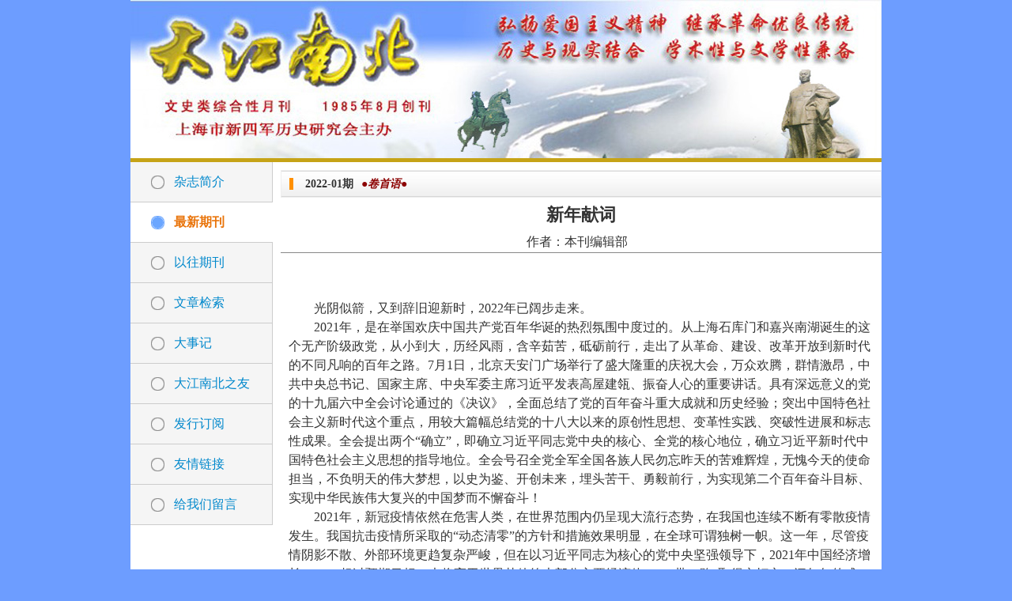

--- FILE ---
content_type: text/html; charset=UTF-8
request_url: http://djnb.cn/journal_articles/view/7801
body_size: 4761
content:
<!DOCTYPE html PUBLIC "-//W3C//DTD HTML 4.01 Transitional//EN" "http://www.w3.org/TR/html4/loose.dtd">
<html>
    <head>
        <meta http-equiv="Content-Type" content="text/html; charset=UTF-8">
        <title>大江南北杂志</title>
        <link rel="stylesheet" type="text/css" href="/css/global.css">
        <link rel="stylesheet" type="text/css" href="/css/global_layout.css">
        <link rel="stylesheet" type="text/css" href="/css/icon.css">
        <script src="/js/jquery-1.7.1.min.js"></script>
        <script src="/js/jquery.form.js"></script>
<script src="/js/artDialog/artDialog.js?skin=idialog"></script>
        <script src="/js/journal.js"></script>
    </head>
    <body>
        <div class="clearfix main">
            <div class="header">
            </div>
            <div class="gold_line">
            </div>
            <div class="body clearfix">
                <!--左侧菜单-->
                <div class="menu fl clearfix">
                    <ul>
                     <li>
                            <a id="menu_1" href="/articles/view/3">杂志简介</a>
                        </li>
                        <li>
                            <a id="menu_journal" href="/journals">最新期刊</a>
                        </li>
                        <li>
                            <a id="menu_journal_old" href="/journals/olds">以往期刊</a>
                        </li>
                        						 <li>
                            <a id="menu_search" href="/searchs">文章检索</a>
                        </li>
                        <li>
                            <a id="menu_2" href="/articles/lists/2">大事记</a>
                        </li>
                        <li>
                            <a id="menu_4" href="/friends">大江南北之友</a>
                        </li>
                        <li>
                            <a id="menu_5" href="/articles/view/1">发行订阅</a>
                        </li>
                       
                        <li>
                            <a id="menu_7" href="/links">友情链接</a>
                        </li>

                        <li>
                            <a id="menu_9" href="/messages/create">给我们留言</a>
                        </li>
                    </ul>
                </div>
                <!-- 右侧内容 -->
                <div class="content fr">
    			 <!-- 文章 -->
 <h2><span>2022-01期</span><em style="margin-left:10px;"><font color="darkred">●卷首语●</font></em></h2>
					<h1 class="ta-c mg10" style="font-size:22px">新年献词</h1>
					<p class="ta-c mg10 fz18"></p>
					<div class="mgr10 ta-c">作者：本刊编辑部</div> <!--<span class="mgr10">编辑：</span><span class="mgr10">人物：</span><span class="mgr10">事件：</span><span class="mgr10">日期：2022-01-20 12:53:37</span>
					--><hr/>
                    <div class="wrap ti2 pd10" style="min-height:400px;">
                    	<br />
<br />
　　光阴似箭，又到辞旧迎新时，2022年已阔步走来。<br />
　　2021年，是在举国欢庆中国共产党百年华诞的热烈氛围中度过的。从上海石库门和嘉兴南湖诞生的这个无产阶级政党，从小到大，历经风雨，含辛茹苦，砥砺前行，走出了从革命、建设、改革开放到新时代的不同凡响的百年之路。7月1日，北京天安门广场举行了盛大隆重的庆祝大会，万众欢腾，群情激昂，中共中央总书记、国家主席、中央军委主席习近平发表高屋建瓴、振奋人心的重要讲话。具有深远意义的党的十九届六中全会讨论通过的《决议》，全面总结了党的百年奋斗重大成就和历史经验；突出中国特色社会主义新时代这个重点，用较大篇幅总结党的十八大以来的原创性思想、变革性实践、突破性进展和标志性成果。全会提出两个“确立”，即确立习近平同志党中央的核心、全党的核心地位，确立习近平新时代中国特色社会主义思想的指导地位。全会号召全党全军全国各族人民勿忘昨天的苦难辉煌，无愧今天的使命担当，不负明天的伟大梦想，以史为鉴、开创未来，埋头苦干、勇毅前行，为实现第二个百年奋斗目标、实现中华民族伟大复兴的中国梦而不懈奋斗！<br />
　　2021年，新冠疫情依然在危害人类，在世界范围内仍呈现大流行态势，在我国也连续不断有零散疫情发生。我国抗击疫情所采取的“动态清零”的方针和措施效果明显，在全球可谓独树一帜。这一年，尽管疫情阴影不散、外部环境更趋复杂严峻，但在以习近平同志为核心的党中央坚强领导下，2021年中国经济增长8.0%，超过预期目标，也将高于世界其他绝大部分主要经济体；“一带一路”取得实打实、沉甸甸的成果，标志性工程中老铁路建成通车；东京奥运会我国健儿展现良好风貌，金牌和奖牌总数均列世界第二名；“天问一号”仍在延续火星探秘之旅，入驻中国空间站的神舟十三号三名宇航员正在天外“飞翔”……<br />
　　新的一年，将是全中国上下凝心聚力、拼搏奋进的一年。在努力抓好经济建设和社会发展的同时，防控新冠疫情斗争决不能松劲，要严格落实防控责任，有效控制和降低疫情传播风险，还要把疫情防控个人防护措施坚持下去，持之以恒。今年2月，我国将举办第24届冬季奥运会，北京将成为世界上唯一的“双奥之城”。以美国为首的反华势力企图给冬奥会制造障碍，必定不会得逞！中国将排除任何外部干扰，与来自全世界的冰雪健儿一起努力，奉献一场简约、安全、精彩的奥运盛会。今年最重大的政治事件，将是我们党的二十大召开，这将是我们党进入全面建设社会主义现代化国家、向第二个百年奋斗目标进军新征程的重要时刻召开的一次十分重要的代表大会。我们要紧密团结在以习近平同志为核心的党中央周围，全面贯彻落实十九届六中全会精神，锐意进取、攻坚克难、开拓奋进，“撸起袖子加油干”，在各条战线、各自岗位作出新的更大贡献，以优异成绩迎接党的二十大召开。<br />
　　《大江南北》杂志继2018年举办“改革开放40年”征文和2019年举办“新中国成立70周年”征文之后，2021年又成功举办了“中国共产党成立100周年”征文。这一活动得到各地读者热烈响应，踊跃投来稿件724篇，或追述光辉历史，或歌颂伟大成就，或描绘家乡变化，或汇报成长经历，或坦露赤诚心迹，读之令人感动至深。我们已在杂志上刊出64篇，并将编印一本包含102篇征文佳作的专辑。今年，《大江南北》将以高度的政治责任感，继续努力宣传习近平新时代中国特色社会主义思想，宣传党史、军史、革命史，宣传党的优良传统作风，生动形象地讲好新四军故事、革命老前辈和先烈故事、当代英雄模范人物故事，成为基层群众学习“四史”的好教材、好帮手。今年还有一些党史和新四军史的重要纪念日，如邓小平“南方讲话”30周年，毛泽东《在延安文艺座谈会上的讲话》80周年，中共二大召开100周年，中国人民解放军建军95周年，新四军建军85周年，新四军领导人谭震林、黄克诚诞辰120周年，等等。我们将精心组织相关文章，在各个纪念节点予以重点介绍。<br />
新年伊始，我们谨向广大读者、作者、联络站工作人员和各界朋友致以亲切问候，祝大家新年快乐、身体健康、家庭幸福、万事如意！<br />
<div>
	<br />
</div>                    </div>
                    <!-- 上一篇和下一篇 -->
                    <div class="pre_next pd10">
<span class="fl">上一篇：<a href="/journal_articles/view/"></a></span><span class="fr">下一篇：<a href="/journal_articles/view/7802">伟大建党精神蕴育新四军铁军精神</a></span>
                    </div>
					<div class="ta-c"><a class="btn2" href="/journal_articles/index/294">返回杂志列表</a></div>
					<script>$(function(){$('#menu_journal').addClass('sel');});</script>                </div>
            </div>
            <div class="gold_line">
            </div>
            
        </div>
        <div class="footer pd5 ta-c b">
                <span class="mgr20" style="display:none;">E-mail:djnbzz(at)online.sh.cn 请将(at) 替换成 @</span>
                <span>大江南北杂志社(www.djnb.cn)1985-2012 版权所有<a target="_blank" href="https://beian.miit.gov.cn/">沪ICP备08012383号-9</a></span>

            </div>
            <script>
var _hmt = _hmt || [];
(function() {
  var hm = document.createElement("script");
  hm.src = "https://hm.baidu.com/hm.js?0511e2c0788e23c642b6986d6ca2c833";
  var s = document.getElementsByTagName("script")[0]; 
  s.parentNode.insertBefore(hm, s);
})();
</script>

			<script type="text/javascript">document.write(unescape("%3Cspan id='_ideConac' %3E%3C/span%3E%3Cscript   src='http://dcs.conac.cn/js/02/000/0000/60478431/CA020000000604784310002.js' type='text/javascript'%3E%3C/script%3E"));</script>
    </body>
</html>


--- FILE ---
content_type: text/css
request_url: http://djnb.cn/css/icon.css
body_size: 399
content:
@CHARSET "UTF-8";
.i_icon{background:url(../img/all_icon.gif) no-repeat;display:inline-block;margin:0 8px;vertical-align:middle}
.i_icon_00{width:16px;height:16px;background-position:0 0}
.i_icon_01{width:16px;height:16px;background-position:0 -16px}
.i_icon_02{width:16px;height:16px;background-position:0 -32px}
.i_icon_03{width:16px;height:16px;background-position:0 -48px}
.i_icon_04{width:16px;height:16px;background-position:0 -64px}
.i_icon_05{width:16px;height:16px;background-position:0 -80px}
.i_icon_06{width:16px;height:16px;background-position:0 -96px}
.i_icon_07{width:16px;height:16px;background-position:0 -112px}
.i_icon_08{width:16px;height:16px;background-position:0 -128px}
.i_icon_09{width:16px;height:16px;background-position:0 -144px}
.i_icon_10{width:16px;height:16px;background-position:0 -160px}
.i_icon_11{width:16px;height:16px;background-position:0 -176px}
.i_icon_12{width:16px;height:16px;background-position:0 -192px}
.i_icon_13{width:16px;height:16px;background-position:0 -208px}
.i_icon_14{width:16px;height:16px;background-position:0 -224px}
.i_icon_15{width:16px;height:16px;background-position:0 -240px}
.i_icon_16{width:16px;height:16px;background-position:0 -256px}
.i_icon_17{width:16px;height:16px;background-position:0 -272px}
.i_icon_18{width:16px;height:16px;background-position:0 -288px}
.i_icon_19{width:16px;height:16px;background-position:0 -304px}
.i_icon_20{width:16px;height:16px;background-position:0 -320px}
.usericon{background:url(../img/usericon.png) no-repeat;width:16px;height:16px;margin-top:6px;margin-right:10px}
.useri01{background-position:0 0}
.useri02{background-position:0 -25px}
.useri03{background-position:0 -50px}
.useri04{background-position:0 -78px}
.useri05{background-position:0 -100px}
.useri06{background-position:0 -125px}
.useri07{background-position:0 -154px}

--- FILE ---
content_type: application/javascript
request_url: http://djnb.cn/js/journal.js
body_size: 761
content:
/**
 *
 */
function journalSub(jid){
    html = '<table class="msgtab">';
    html += '<tr>';
    html += '<th>姓名：</th><td><input type="text" name="j_name" id="j_name" /></td>';
    html += '</tr>';
    html += '<tr>';
    html += '<th>电话：</th><td><input type="text" name="j_phone" id="j_phone" /></td>';
    html += '</tr>';
    html += '<tr>';
    html += '<th>地址：</th><td><input type="text" name="j_address" id="j_address" /></td>';
    html += '</tr>';
    html += '<tr>';
    html += '<th>邮编：</th><td><input type="text" name="j_zipcode" id="j_zipcode" /></td>';
    html += '</tr>';
    html += '<tr>';
    html += '<th>E-mail：</th><td><input type="text" name="j_email" id="j_email" /></td>';
    html += '</tr>';
    html += '</table>';
    art.dialog({
        title: '杂志订阅',
        content: html,
        ok: function(){
           var name = $('#j_name').val();
		   var phone = $('#j_phone').val();
		   var address = $('#j_address').val();
		   var zipcode = $('#j_zipcode').val();
		   var email = $('#j_email').val();
		   var count =name.length*phone.length*address.length*zipcode.length*email.length;
		   if (count > 0) {
		   	$.ajax({
		   		url: '/journal_subs/ajaxsub',
		   		type: 'POST',
		   		data: 'data[JournalSub][journal_id]='+jid+'&data[JournalSub][name]=' + name + '&data[JournalSub][phone]=' + phone + '&data[JournalSub][address]=' + address+'&data[JournalSub][zipcode]='+zipcode+'&data[JournalSub][email]='+email,
		   		dataType: 'json',
		   		success: function(msg){
		   			if (msg.msg == 'ok') {
		   				alert('订阅成功');
		   			}
		   			else {
		   				alert(msg.msg);
		   			}
		   		},
				error:function(xhr,msg,e){
					alert('发生错误：'+msg);
				}
		   	});
		   }else{
		   	alert('必须全部填写才能提交');
			return false;
		   }
        },
        cancel: true //为true等价于function(){}
    });
}
